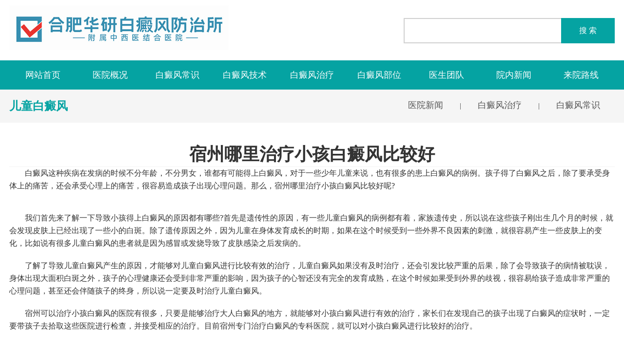

--- FILE ---
content_type: text/html
request_url: http://suzhou.55150.net/etbdf/2791.html
body_size: 3902
content:
<!DOCTYPE html>

<html xmlns="http://www.w3.org/1999/xhtml">

	<head>
		<meta http-equiv="Content-Type" content="text/html; charset=utf-8" />
		<meta name="viewport" content="width=device-width, initial-scale=1 ,user-scalable=no" />
		<meta http-equiv="Cache-Control" content="no-transform" />
      <meta http-equiv="Cache-Control" content="no-siteapp" />
       <meta name="applicable-device" content="pc,mobile">
		<title>宿州哪里治疗小孩白癜风比较好_宿州治疗白癜风医院</title>
		<link rel="canonical" href="http://suzhou.55150.net/etbdf/2791.html" >
		<link href="/templets/hybdf/css/css.css" rel="stylesheet" type="text/css" />
		<link href="/templets/hybdf/css/aspnetpager.css" rel="stylesheet" />
      <link href="/templets/hybdf/css/animate.css" rel="stylesheet" />
		<meta name="keywords" content="宿州,哪里,治疗,小孩,白癜风,比,较好,白癜风," />
		<meta name="description" content="白癜风这种疾病在发病的时候不分年龄，不分男女，谁都有可能得上白癜风，对于一些少年儿童来说，也有很多的患上白癜风的病例。孩子得了白癜风之后，除了要承受身体上的痛苦，" />
      <script type="text/javascript" src="/templets/hybdf/js/jquery1.42.min.js"></script>
		<script type="text/javascript" src="/templets/hybdf/js/jquery.superslide.2.1.1.js"></script>
		<script src="http://huayan.jgyljt.com/swiper/swiper.min.js" type="text/javascript" charset="utf-8"></script>
      <script type="text/javascript" charset="utf-8" src="http://huayan.jgyljt.com/jgswt/js/TouchSlide.1.1.js"></script>
		<script src="http://huayan.jgyljt.com/jgswt/init.php" type="text/javascript" charset="utf-8" ></script>
	</head>

	<body>
		<div class="top">
	<div class="w1">
		<div class="logo fl">
          <h1 style="position:absolute;z-index:-1;">宿州白癜风医院</h1>
			<img src="/templets/hybdf/images/logo.jpg" width="450" height="124" alt="宿州白癜风医院">
          
		</div>
		<div class="search fr">
			<div class="search-l fl">
				<input name="" type="text" class="input" id="searchInput">
			</div>
			<div onclick="baiduSearch()" class="search-r fr">搜 索</div>
          <div id="bdcs-rec"></div>
			<div class="clear"></div>
		</div>
		<div class="clear"></div>
	</div>
</div>
<script>
	function baiduSearch() {
		var searchVal = document.getElementById('searchInput').value;
		if(searchVal === '' || searchVal === null) return alert('请输入您要搜索的内容');
		window.open('http://zhannei.baidu.com/cse/search?s=1378433128561724065&entry=1&q=' + searchVal);
		document.getElementById('searchInput').value = ''
	}
</script>
<div class="cd">
	<div class="w1">
		<div class="cd1">
			<ul class="le_menu2" data-wow-duration="1s">
				<li>
					<a href="/">网站首页</a>
				</li>
				<li>
					<a href="/yyjs/">医院概况</a>
				</li>
				<li>
					<a href="/bdfcs/">白癜风常识</a>
				</li>
				<li>
					<a href="/tsjs/">白癜风技术</a>
				</li>
				<li>
					<a href="/bdfzl/">白癜风治疗</a>
				</li>
				<li>
					<a href="/bdfbw/">白癜风部位</a>
				</li>
				<li>
					<a href="/ystd/">医生团队</a>
				</li>
				<li>
					<a href="/yyxw/">院内新闻</a>
				</li>
				<li>
					<a href="/lylx/">来院路线</a>
				</li>
				<div class="clear"></div>
			</ul>
		</div>
	</div>
</div>
<div class="xs-top">
	<div class="mobile">
		<img src="/templets/hybdf/images/logo.gif" alt="宿州白癜风医院电话" style="padding-left: 10px;" class="xs-logo">
		<div class="mobile-inner">
			<div class="mobile-inner-header">
				<div class="mobile-inner-header-icon mobile-inner-header-icon-out"><span></span><span></span></div>
			</div>
			<div class="mobile-inner-nav">
				<p>
						<a href="index.html">网站首页</a>
                        <a href="/yyjs/" style="color: #ffffff">医院概况</a>  
                        <a href="/bdfcs/" style="color: #ffffff">白癜风常识</a>  
                        <a href="/tsjs/" style="color: #ffffff">白癜风技术</a>  
                        <a href="/bdfzl/" style="color: #ffffff">白癜风治疗</a>  
                        <a href="/bdfbw/" style="color: #ffffff">白癜风部位</a>  
                        <a href="/ystd/" style="color: #ffffff">医生团队</a>  
                        <a href="/yyxw/" style="color: #ffffff">院内新闻</a>  
                        <a href="/lylx/" style="color: #ffffff">来院路线</a>
				</p>
			</div>
		</div>
	</div>
</div>
<style type="text/css">		 #wap_banner{		 	display: none;		 }
		 	@media screen and (max-width: 750px){
		 		#banner_tabs{
		 			display: none;
		 		}
		 		#wap_banner{
		 			display: block !important;		 			margin-top: 60px;
		 		}
		 	}
		 </style>
<div id="bannerId" class="visible-sm visible-md visible-lg">
			<script src="http://swt.jgyljt.com/banner/banner.php?uid=3&sys=pc"></script>
		</div>

          <div id="bannerId1">
            <script type="text/javascript" src="http://swt.jgyljt.com/banner/huayan_yh.php?uid=3&sys=wap&do=v2.0"></script>
        </div>

			
			<div class="n-cd">
				<div class="w1">
					<div class="n-cd1 fl">儿童白癜风</div>
					<div class="fr">
						<ul class="le_menu1">

							<li>
								<a href="/yyxw/">医院新闻</a>
							</li>

							|
							<li>
								<a href="/bdfzl/">白癜风治疗</a>
							</li>

							|
							<li>
								<a href="/bdfcs/">白癜风常识</a>
							</li>

							<div class="clear"></div>
						</ul>
					</div>
					<div class="clear"></div>
				</div>
			</div>
			<div class="w1 padd">

              <div class="detail"><h1>宿州哪里治疗小孩白癜风比较好</h1></div>
				<div class="detail1">                <p>　　白癜风这种疾病在发病的时候不分年龄，不分男女，谁都有可能得上白癜风，对于一些少年儿童来说，也有很多的患上白癜风的病例。孩子得了白癜风之后，除了要承受身体上的痛苦，还会承受心理上的痛苦，很容易造成孩子出现心理问题。那么，宿州哪里治疗小孩白癜风比较好呢?</p><p style="text-align:center"></p><p>　　我们首先来了解一下导致小孩得上白癜风的原因都有哪些?首先是遗传性的原因，有一些儿童白癜风的病例都有着，家族遗传史，所以说在这些孩子刚出生几个月的时候，就会发现皮肤上已经出现了一些小的白斑。除了遗传原因之外，因为儿童在身体发育成长的时期，如果在这个时候受到一些外界不良因素的刺激，就很容易产生一些皮肤上的变化，比如说有很多儿童白癜风的患者就是因为感冒或发烧导致了皮肤感染之后发病的。</p><p>　　了解了导致儿童白癜风产生的原因，才能够对儿童白癜风进行比较有效的治疗，儿童白癜风如果没有及时治疗，还会引发比较严重的后果，除了会导致孩子的病情被耽误，身体出现大面积白斑之外，孩子的心理健康还会受到非常严重的影响，因为孩子的心智还没有完全的发育成熟，在这个时候如果受到外界的歧视，很容易给孩子造成非常严重的心理问题，甚至还会伴随孩子的终身，所以说一定要及时治疗儿童白癜风。</p><p>　　宿州可以治疗小孩白癜风的医院有很多，只要是能够治疗大人白癜风的地方，就能够对小孩白癜风进行有效的治疗，家长们在发现自己的孩子出现了白癜风的症状时，一定要带孩子去拾取这些医院进行检查，并接受相应的治疗。目前宿州专门治疗白癜风的专科医院，就可以对小孩白癜风进行比较好的治疗。</p>                        </div>

			</div>
			<style>
  #jgAddon{display:none;}
  @media screen and (max-width: 750px){
    #jgAddon{display:block;}
    #jgFooter{display:none;}
  }
</style>
<div class="foot">
        <div class="w1">
            <div class="foot1" style="padding-top:10px;">
                <div class="foot1-1">
                    <img src="/templets/hybdf/images/ewm.jpg" width="185" height="185">
                    <p>宿州白癜风医院</p>
                </div>
                <div class="foot1-2">
                    <p>
                        <a href="/yyjs/" style="color: #ffffff">医院概况</a>  
                        <a href="/bdfcs/" style="color: #ffffff">白癜风常识</a>  
                        <a href="/tsjs/" style="color: #ffffff">白癜风技术</a>  
                        <a href="/bdfzl/" style="color: #ffffff">白癜风治疗</a>  
                        <a href="/bdfbw/" style="color: #ffffff">白癜风部位</a>  
                        <a href="/ystd/" style="color: #ffffff">医生团队</a>  
                        <a href="/yyxw/" style="color: #ffffff">院内新闻</a>  
                        <a href="/lylx/" style="color: #ffffff">来院路线</a>
                    </p>
                    <p>健康热线:0551-65733120 地址：合肥市庐阳区蒙城北路与临泉路交叉口南100米（公交四公司站牌）</p>
                    <p>宿州白癜风医院是宿州治疗白癜风专科医院。专注治疗白癜风疾病，治疗白癜风疾病到宿州白癜风医院。</p>
                    <p>宿州白癜风医院 版权所有 未经授权禁止转载、摘编、复制或者建立镜像，如有违反，追究法律责任！</p>
                    <p>Copyright@2008宿州白癜风医院 <a href="https://beian.miit.gov.cn/" target="_blank" rel="nofollow"style="color: #fff;">皖ICP备16006368号-1</a></p>
                  <p><a href="/rssmap.html">网站rss地图</a><a href="/sitemap.xml">网站xml地图</a><a href="/sitemap.html">网站html地图</a><a href="/sitemap.txt">网站txt地图</a></p>
                  <p>友情链接： <a href='http://bdf.hfhuayan.com/' target='_blank'>合肥专科白癜风医院</a>   <a href='http://www.lmjkw.com' target='_blank'>利民健康网</a>  </p>
                </div>
                <div class="clear"></div>
            </div>
        </div>
    </div>
<div id="jgAddon"></div> 
<div id="jgFooter" ></div> 

<!--百度自动推送-->
<script>
(function(){
    var bp = document.createElement('script');
    var curProtocol = window.location.protocol.split(':')[0];
    if (curProtocol === 'https') {
        bp.src = 'https://zz.bdstatic.com/linksubmit/push.js';
    }
    else {
        bp.src = 'http://push.zhanzhang.baidu.com/push.js';
    }
    var s = document.getElementsByTagName("script")[0];
    s.parentNode.insertBefore(bp, s);
})();
</script>


			
			<script>
				if(!(/msie [6|7|8|9]/i.test(navigator.userAgent))) {
					new WOW().init();
				};
			</script>
			<script>
				$(window).load(function() {
					$(".mobile-inner-header-icon").click(function() {
						$(this).toggleClass("mobile-inner-header-icon-click mobile-inner-header-icon-out");
						$(".mobile-inner-nav").slideToggle(250);
					});
					$(".mobile-inner-nav a").each(function(index) {
						$(this).css({
							'animation-delay': (index / 10) + 's'
						});
					});
				});
			</script>


	</body>
	
<script type="text/javascript" src="http://huayan.jgyljt.com/jgswt/swt.js"></script>

</html>